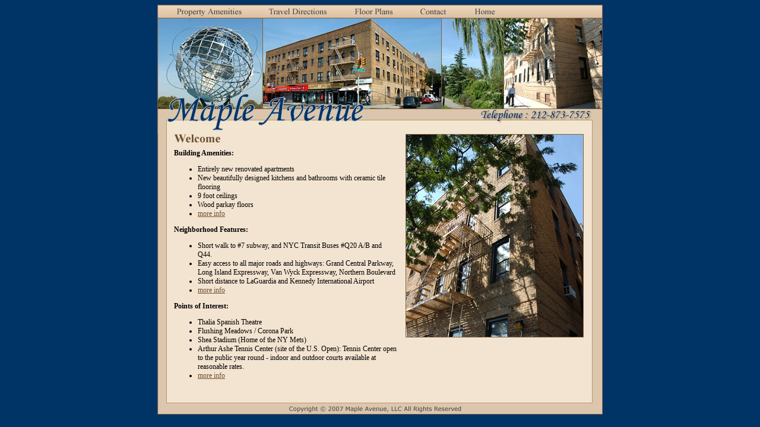

--- FILE ---
content_type: text/html
request_url: http://vertical360clients.com/maple/?page_id=147
body_size: 12095
content:
<html>
<html lang="en-US">
<head>
<title>13209 Maple Ave</title>
<meta http-equiv="Content-Type" content="text/html;">
<meta name="verify-v1" content="8Lo9NL66NvKU5I+T04D64r9n44AJPs/bvB9JqemAz38=" />

<link href="casablanca.css" rel="stylesheet" type="text/css">
<script type="text/javascript" src="javascript/jquery-1.8.2.js"></script>

<!-- include Cycle plugin -->
<script type="text/javascript" src="javascript/jquery.cycle.all.latest.js"></script>
<script type="text/javascript">
$(document).ready(function() {
    $('.slideshow').cycle({
		fx: 'fade' // choose your transition type, ex: fade, scrollUp, shuffle, etc...
	});
});
</script>

<script language="JavaScript">
<!--
function mmLoadMenus() {
  if (window.mm_menu_0130103401_0) return;
              window.mm_menu_0130103401_0 = new Menu("root",142,18,"Arial, Helvetica, sans-serif",12,"#00316A","#FFFFFF","#DCC1A3","#002C5C","left","middle",3,0,400,-5,7,true,true,true,0,true,true);
  mm_menu_0130103401_0.addMenuItem("132-09&nbsp;Maple&nbsp;Ave","location='floor_plans.htm'");
  mm_menu_0130103401_0.addMenuItem("132-17&nbsp;Maple&nbsp;Ave","location='floor_plans.htm'");
  mm_menu_0130103401_0.addMenuItem("132-24&nbsp;Maple&nbsp;Ave","location='floor_plans.htm'");
   mm_menu_0130103401_0.hideOnMouseOut=true;
   mm_menu_0130103401_0.bgColor='#846246';
   mm_menu_0130103401_0.menuBorder=1;
   mm_menu_0130103401_0.menuLiteBgColor='#846246';
   mm_menu_0130103401_0.menuBorderBgColor='';

  window.mm_menu_0130103741_0 = new Menu("root",142,18,"Arial, Helvetica, sans-serif",12,"#00316A","#FFFFFF","#DCC1A3","#002C5C","left","middle",3,0,400,-5,7,true,true,true,0,true,true);
  mm_menu_0130103741_0.addMenuItem("132-09&nbsp;Maple&nbsp;Ave","location='contact.htm'");
  mm_menu_0130103741_0.addMenuItem("132-17&nbsp;Maple&nbsp;Ave","location='contact.htm'");
  mm_menu_0130103741_0.addMenuItem("132-24&nbsp;Maple&nbsp;Ave","location='contact.htm'");
   mm_menu_0130103741_0.hideOnMouseOut=true;
   mm_menu_0130103741_0.bgColor='#846246';
   mm_menu_0130103741_0.menuBorder=1;
   mm_menu_0130103741_0.menuLiteBgColor='#846246';
   mm_menu_0130103741_0.menuBorderBgColor='';

  window.mm_menu_0130104014_0 = new Menu("root",142,18,"Arial, Helvetica, sans-serif",12,"#00316A","#FFFFFF","#DCC1A3","#002C5C","left","middle",3,0,400,-5,7,true,true,true,0,true,true);
  mm_menu_0130104014_0.addMenuItem("132-09&nbsp;Maple&nbsp;Ave","location='travel_directions.htm'");
  mm_menu_0130104014_0.addMenuItem("132-17&nbsp;Maple&nbsp;Ave","location='travel_directions.htm'");
  mm_menu_0130104014_0.addMenuItem("132-24&nbsp;Maple&nbsp;Ave","location='travel_directions.htm'");
   mm_menu_0130104014_0.hideOnMouseOut=true;
   mm_menu_0130104014_0.bgColor='#846246';
   mm_menu_0130104014_0.menuBorder=1;
   mm_menu_0130104014_0.menuLiteBgColor='#846246';
   mm_menu_0130104014_0.menuBorderBgColor='';

mm_menu_0130104014_0.writeMenus();
} // mmLoadMenus()

function MM_findObj(n, d) { //v4.01
  var p,i,x;  if(!d) d=document; if((p=n.indexOf("?"))>0&&parent.frames.length) {
    d=parent.frames[n.substring(p+1)].document; n=n.substring(0,p);}
  if(!(x=d[n])&&d.all) x=d.all[n]; for (i=0;!x&&i<d.forms.length;i++) x=d.forms[i][n];
  for(i=0;!x&&d.layers&&i<d.layers.length;i++) x=MM_findObj(n,d.layers[i].document);
  if(!x && d.getElementById) x=d.getElementById(n); return x;
}
function MM_swapImage() { //v3.0
  var i,j=0,x,a=MM_swapImage.arguments; document.MM_sr=new Array; for(i=0;i<(a.length-2);i+=3)
   if ((x=MM_findObj(a[i]))!=null){document.MM_sr[j++]=x; if(!x.oSrc) x.oSrc=x.src; x.src=a[i+2];}
}
function MM_swapImgRestore() { //v3.0
  var i,x,a=document.MM_sr; for(i=0;a&&i<a.length&&(x=a[i])&&x.oSrc;i++) x.src=x.oSrc;
}

function MM_preloadImages() { //v3.0
 var d=document; if(d.images){ if(!d.MM_p) d.MM_p=new Array();
   var i,j=d.MM_p.length,a=MM_preloadImages.arguments; for(i=0; i<a.length; i++)
   if (a[i].indexOf("#")!=0){ d.MM_p[j]=new Image; d.MM_p[j++].src=a[i];}}
}

function MM_openBrWindow(theURL,winName,features) { //v2.0
  window.open(theURL,winName,features);
}
//-->
</script>
<script language="JavaScript" src="mm_menu.js"></script>
</head>
<body bgcolor="#003366" onLoad="MM_preloadImages('images/index_r2_c3_f2.jpg','images/index_r2_c5_f2.jpg','images/index_r2_c7_f2.jpg','images/index_r2_c9_f2.jpg','images/index_r2_c12_f2.jpg');">
<script language="JavaScript1.2">mmLoadMenus();</script>
<table role="presentation" border="0" cellpadding="0" cellspacing="0" width="750" align="center">
  <!-- fwtable fwsrc="comp1b-edt.png" fwbase="index.jpg" fwstyle="Dreamweaver" fwdocid = "2085236504" fwnested="1" -->
  <tr>
    <td><img name="index_r1_c1" src="images/index_r1_c1.jpg" width="750" height="6" border="0" alt=""></td>
  </tr>
  <tr>
    <td><table role="presentation" align="left" border="0" cellpadding="0" cellspacing="0" width="750">
      <tr>
        <td><img name="index_r2_c1" src="images/index_r2_c1.jpg" width="33" height="13" border="0" alt=""></td>
        <td><a href="property_amenities.htm" onMouseOut="MM_swapImgRestore();" onMouseOver="MM_swapImage('index_r2_c3','','images/index_r2_c3_f2.jpg',1);"><img name="index_r2_c3" src="images/index_r2_c3.jpg" width="109" height="13" border="0" alt=""></a></td>
        <td><img name="index_r2_c4" src="images/index_r2_c4.jpg" width="46" height="13" border="0" alt=""></td>
        <td><table role="presentation" align="left" border="0" cellpadding="0" cellspacing="0" width="97">
          <tr>
            <td><a href="#" role="button" onMouseOut="MM_swapImgRestore();" onMouseOver="MM_swapImage('index_r2_c5','','images/index_r2_c5_f2.jpg',1);"><img src="images/index_r2_c5.jpg" alt="" name="index_r2_c5" width="97" height="11" border="0" onMouseOver="MM_showMenu(window.mm_menu_0130104014_0,-2,15,null,'index_r2_c5')" onMouseOut="MM_startTimeout();"></a></td>
          </tr>
          <tr>
            <td><img name="index_r3_c5" src="images/index_r3_c5.jpg" width="97" height="2" border="0" alt=""></td>
          </tr>
        </table></td>
        <td><img name="index_r2_c6" src="images/index_r2_c6.jpg" width="47" height="13" border="0" alt=""></td>
        <td><table role="presentation" align="left" border="0" cellpadding="0" cellspacing="0" width="65">
          <tr>
            <td><a href="#" role="button" onMouseOut="MM_swapImgRestore();" onMouseOver="MM_swapImage('index_r2_c7','','images/index_r2_c7_f2.jpg',1);"><img src="images/index_r2_c7.jpg" alt="" name="index_r2_c7" width="65" height="11" border="0" onMouseOver="MM_showMenu(window.mm_menu_0130103401_0,-2,15,null,'index_r2_c7')" onMouseOut="MM_startTimeout();"></a></td>
          </tr>
          <tr>
            <td><img name="index_r3_c7" src="images/index_r3_c7.jpg" width="65" height="2" border="0" alt=""></td>
          </tr>
        </table></td>
        <td><img name="index_r2_c8" src="images/index_r2_c8.jpg" width="46" height="13" border="0" alt=""></td>
        <td><table role="presentation" align="left" border="0" cellpadding="0" cellspacing="0" width="44">
          <tr>
            <td><a href="#" role="button" onMouseOut="MM_swapImgRestore();" onMouseOver="MM_swapImage('index_r2_c9','','images/index_r2_c9_f2.jpg',1);"><img src="images/index_r2_c9.jpg" alt="" name="index_r2_c9" width="44" height="11" border="0" onMouseOver="MM_showMenu(window.mm_menu_0130103741_0,-2,15,null,'index_r2_c9')" onMouseOut="MM_startTimeout();"></a></td>
          </tr>
          <tr>
            <td><img name="index_r3_c9" src="images/index_r3_c9.jpg" width="44" height="2" border="0" alt=""></td>
          </tr>
        </table></td>
        <td><img name="index_r2_c10" src="images/index_r2_c10.jpg" width="31" height="13" border="0" alt=""></td>
        <td><table role="presentation" align="left" border="0" cellpadding="0" cellspacing="0" width="51">
          <tr>
            <td><a href="index.htm" onMouseOut="MM_swapImgRestore();" onMouseOver="MM_swapImage('index_r2_c12','','images/index_r2_c12_f2.jpg',1);"><img name="index_r2_c12" src="images/index_r2_c12.jpg" width="51" height="11" border="0" alt=""></a></td>
          </tr>
          <tr>
            <td><img name="index_r3_c12" src="images/index_r3_c12.jpg" width="51" height="2" border="0" alt=""></td>
          </tr>
        </table></td>
        <td><img name="index_r2_c13" src="images/index_r2_c13.jpg" width="181" height="13" border="0" alt=""></td>
      </tr>
    </table></td>
  </tr>
  <tr>
    <td><img src="images/header.jpg" width="750" height="199" alt="Maple Avenue"></td>
  </tr>
  <tr>
    <td><table role="presentation" align="left" border="0" cellpadding="0" cellspacing="0" width="750">
      <tr>
        <td width="28" height="301" background="images/index_r5_c1.jpg" bgcolor="#F3E4D1"><img name="index_r5_c1" src="images/index_r5_c1.jpg" width="28" height="301" border="0" alt=""></td>
        <td valign="top" bgcolor="#F3E4D1" width="476" height="301" class="maintext"><p><img src="images/title-main.gif" alt="Photo of Building" width="180" height="25"><br>
                  <strong>Building Amenities:</strong></p>
              <ul>
                <li>Entirely new renovated apartments</li>
                <li> New beautifully designed kitchens and bathrooms with  ceramic tile flooring</li>
                <li> 9 foot ceilings</li>
                <li> Wood parkay floors</li>
                <li><a href="property_amenities.htm">more info</a> </li>
              </ul>
          <p><strong>Neighborhood Features:</strong></p>
          <ul>
                <li>Short walk to #7 subway, and NYC Transit Buses #Q20 A/B  and Q44.</li>
                <li> Easy access to all major roads and highways: Grand Central  Parkway, Long Island Expressway, Van Wyck Expressway, Northern Boulevard</li>
                <li> Short distance to LaGuardia and Kennedy International  Airport</li>
              <li><a href="property_amenities.htm">more info </a></li>
          </ul>
          <p><strong>Points of Interest:</strong></p>
          <ul>
                <li>Thalia Spanish Theatre</li>
                <li> Flushing Meadows / Corona Park</li>
                <li> Shea Stadium (Home of the NY Mets)</li>
                <li> Arthur Ashe Tennis Center (site of the U.S. Open): Tennis  Center open to the public year round - indoor and outdoor courts available at  reasonable rates.</li>
              <li><a href="property_amenities.htm">more info </a></li>
          </ul>
          <p><br>
            </p></td>
        <td valign="top" bgcolor="#F3E4D1"><img name="index_r5_c11" src="images/index_r5_c11.jpg" width="14" height="301" border="0" alt=""></td>
        <td valign="top" bgcolor="#F3E4D1"><table role="presentation" width="200" border="0" align="left" cellpadding="0" cellspacing="0" bgcolor="#F3E4D1">
          <tr>
            <td>
            <div class="slideshow">
            <img src="images/hs-img01.jpg" alt="Maple Avenue" width="300" height="343" />
            <img src="images/hs-img02.jpg" alt="Maple Avenue" width="300" height="343" />
            <img src="images/hs-img03.jpg" alt="Maple Avenue" width="300" height="343" />
            <img src="images/hs-img04.jpg" alt="Maple Avenue" width="300" height="343" />
            <img src="images/hs-img05.jpg" alt="Maple Avenue" width="300" height="343" />
            </div>
            </td>
          </tr>
          <tr>
            <td bgcolor="#F3E4D1"><img name="index_r6_c12" src="images/index_r6_c12.jpg" width="200" height="36" border="0" alt=""></td>
          </tr>
        </table></td>
        <td width="32" height="301" background="images/index_r5_c14.jpg" bgcolor="#F3E4D1"><img name="index_r5_c14" src="images/index_r5_c14.jpg" width="32" height="301" border="0" alt=""></td>
      </tr>
    </table></td>
  </tr>
  <tr>
    <td><img name="index_r7_c1" src="images/index_r7_c1.jpg" width="750" height="31" border="0" alt=""></td>
  </tr>
</table>
</body>
</html>


--- FILE ---
content_type: text/css
request_url: http://vertical360clients.com/maple/casablanca.css
body_size: 830
content:
.maintext {
	font-family: "Times New Roman", Times, serif;
	font-size: 12px;
	color: #000000;
}
a:link {
	font-family: "Times New Roman", Times, serif;
	font-size: 12px;
	color: #6D5032;
	text-decoration: underline;
}
a:visited {

	font-family: "Times New Roman", Times, serif;
	font-size: 12px;
	color: #6D5032;
	text-decoration: underline;
}
a:hover {


	font-family: "Times New Roman", Times, serif;
	font-size: 12px;
	color: #003366;
}
a:active {



	font-family: "Times New Roman", Times, serif;
	font-size: 12px;
	color: #003366;
}

/* ================================================================================== JAVASCRIPT SCROLLER ===*/
.slideshow{height:343px; width:300px; margin:0;}
/*.slideshow img{border:1px solid #757575;}*/ /* Used PNG instead of JPG, already has a stroke